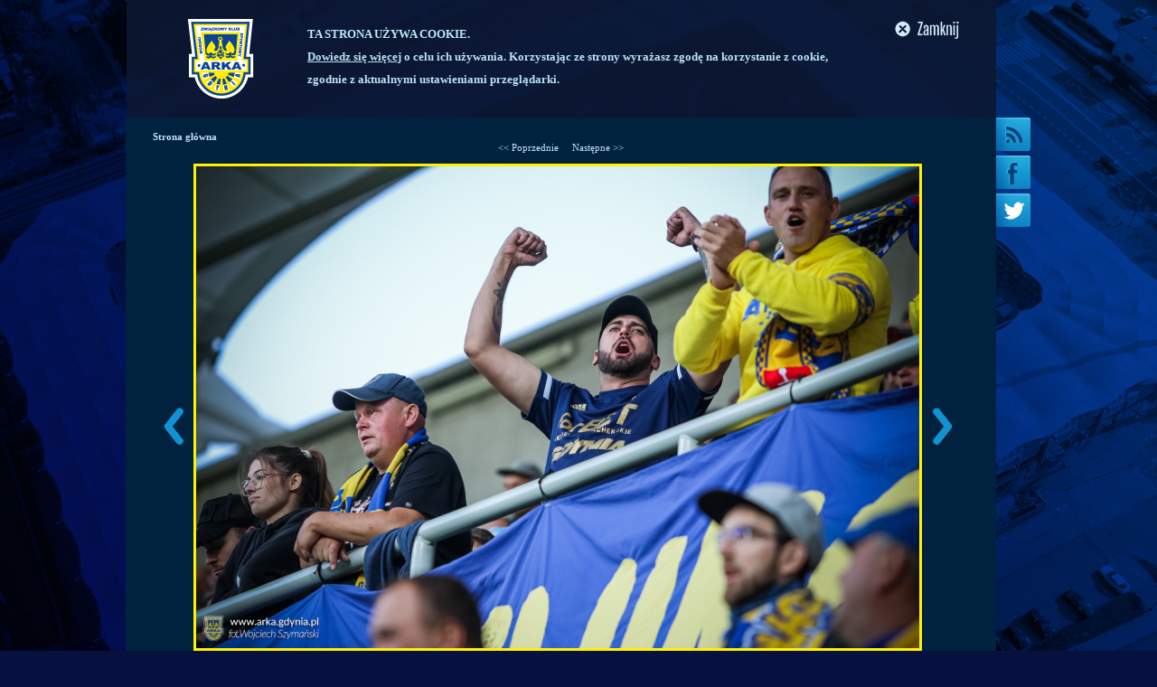

--- FILE ---
content_type: text/html; charset=utf-8
request_url: https://arka.gdynia.pl/index.php?typ=zdjecie&id=101963
body_size: 5194
content:
<!DOCTYPE html PUBLIC "-//W3C//DTD XHTML 1.0 Strict//EN" "https://www.w3.org/TR/xhtml1/DTD/xhtml1-strict.dtd">
<html xmlns="https://www.w3.org/1999/xhtml">
<head>
<script>(function(w,d,s,l,i){w[l]=w[l]||[];w[l].push({'gtm.start':
new Date().getTime(),event:'gtm.js'});var f=d.getElementsByTagName(s)[0],
j=d.createElement(s),dl=l!='dataLayer'?'&l='+l:'';j.async=true;j.src=
'https://www.googletagmanager.com/gtm.js?id='+i+dl;f.parentNode.insertBefore(j,f);
})(window,document,'script','dataLayer','GTM-596LTP6');</script>

    <meta http-equiv="Content-Type" content="text/html; charset=utf-8"/>
		
		<meta name="keywords" content="Arka Gdynia - Zdjęcie"/>
		<meta name="title" content="Zdjęcie" />
		<meta name="description" content="Zdjęcie" />
		<link rel="image_src" href="" />
		
    <title>Arka Gdynia S.S.A. Oficjalny Serwis Internetowy - Zdjęcie</title>
    <link rel="stylesheet" href="css2.css?20170821" type="text/css" />
		<link rel="stylesheet" href="cssbg_1280.css" media="screen and (max-width: 1300px)" />
		
		<link rel="stylesheet" href="library/sifr/sIFR-screen.css" type="text/css" media="screen" />
		<link rel="stylesheet" href="library/sifr/sIFR-print.css" type="text/css" media="print" />

		<script src="library/sifr/sifr.js" type="text/javascript"></script>
		<script src="library/sifr/sifr-addons.js" type="text/javascript"></script>
		
		
		<link rel="shortcut icon" href="favicon.ico" type="image/x-icon" />
		<script type="text/javascript" src="library/common.js"></script>

		<link rel="alternate" type="application/rss+xml" title="RSS arka.gdynia.pl - Aktualności" href="rss.php" />
		
		<style>
		#cookies_policy {
			width: 1002px; 
			height: 130px;
			margin: 0 auto; 
			padding: 0; 
			color: #B9E4F3; 
			font-family: tahoma; 
			font-size: 13px; 
			font-weight: bold; 
			line-height: 25px;
		}
		</style>

</head>
<body>
<!-- Google Tag Manager (noscript) -->
<noscript><iframe src="https://www.googletagmanager.com/ns.html?id=GTM-596LTP6"
height="0" width="0" style="display:none;visibility:hidden"></iframe></noscript>
<!-- End Google Tag Manager (noscript) -->
<div id="cookies_policy">
	<div style="margin: 0px auto 0px 1px; width: 962px; height: 130px; background-image: url('images/arka_cookies_bg.png');">
		
		<div style="float: left; display: inline; padding-right: 5px; width: 610px; margin-top: 25px; margin-left: 200px; margin-right: 20px;">
			<span style="font-weight: bold; color: #BEE9F9;">TA STRONA UŻYWA COOKIE.</span><br /><a href="index.php?typ=podstrona&id=63" target="_blank" style="color: #B9E4F3; font-weight: bold; text-decoration: underline;">Dowiedz się więcej</a> o celu ich używania. Korzystając ze strony wyrażasz zgodę na korzystanie z cookie, zgodnie z aktualnymi ustawieniami przeglądarki.
		</div>
		<div style="float: left; display: inline; padding-top: 15px;">
			<span onclick="setCookiePolicy();" style="cursor: pointer;">
				<img src="images/arka_cookies_close.png" alt="" />
			</span>
		</div>
	</div>
	<div class="clear" style="clear: both;"></div>
</div>

<script type="text/javascript">
			function setCookie(c_name,value,exdays) {
				var exdate=new Date();
				exdate.setDate(exdate.getDate() + exdays);
				var c_value=escape(value) + ((exdays==null) ? "" : "; expires="+exdate.toUTCString());
				document.cookie=c_name + "=" + c_value;
			}
			
			function getCookie(name) {
				var dc = document.cookie;
				var prefix = name + "=";
				var begin = dc.indexOf("; " + prefix);
				if (begin == -1) {
						begin = dc.indexOf(prefix);
						if (begin != 0) return null;
				}
				else
				{
						begin += 2;
						var end = document.cookie.indexOf(";", begin);
						if (end == -1) {
						end = dc.length;
						}
				}
				return unescape(dc.substring(begin + prefix.length, end));
			} 

			function setCookiePolicy() {
				setCookie('cookie_policy_info', 'info', 365);
				document.getElementById('cookies_policy').style.display='none'; 
			}
			
			var policyCookie = getCookie("cookie_policy_info");
			
			if (policyCookie == null) {
				//user nie posiada cookie dotyczącego polityki cookies
			}
			else {
				document.getElementById('cookies_policy').style.display='none'; 
			}
</script>
<div id="bgRight"></div>
<div id="bg"></div>
<div id="container">
    <div id="content">
	<ul id="sites">
	    <li><a href="rss.php"><img src="images/rss.jpg" alt="RSS" onmouseover="this.src='images/rss_a.jpg'" onmouseout="this.src='images/rss.jpg'" /></a></li>
	    <li><a href="https://www.facebook.com/" target="_blank" rel="nofollow"><img src="images/facebook.jpg" alt="Facebook" onmouseover="this.src='images/facebook_a.jpg'" onmouseout="this.src='images/facebook.jpg'" /></a></li>
		<li><a href="https://twitter.com/#!/arkagdyniassa" target="_blank" rel="nofollow"><img src="images/twitter.jpg" title="Arka na Twitter" alt="Twitter" onmouseover="this.src='images/twitter_a.jpg'" onmouseout="this.src='images/twitter.jpg'" /></a></li>
	    
	</ul>
<!-- TAMPLATE HEADER END -->

	<div style="padding: 10px;">
			<div style="margin:5px 20px;">
						<p style="line-height: 16px; text-align: justify;">
				<div><strong><a href="index.php">Strona główna</a></strong>
					<center>
<a href="index.php?typ=zdjecie&id=101962"><< Poprzednie</a>&nbsp;&nbsp;&nbsp;&nbsp;&nbsp;<a href="index.php?typ=zdjecie&id=101964">Następne >></a>					
						<br /><br />
						<div>
							<div style="float: left; display: inline; padding-top: 270px; width: 45px;">
							<a href="index.php?typ=zdjecie&id=101962"><img src="images/left_off.png" onmouseover="this.src='images/left_on.png'" onmouseout="this.src='images/left_off.png'" /></a>							</div>
							<div style="float: left; display: inline; width: 806px;">
								<img src="images/galeria_zdjecie/big/442A1260_5a6badc883623010806de2fa053514d2.jpg" alt="" style="border: 3px solid #fff100; max-width: 800px;"/>
							</div>
							<div style="float: left; display: inline; padding-top: 270px; width: 45px;">
							<a href="index.php?typ=zdjecie&id=101964"><img src="images/right_off.png" onmouseover="this.src='images/right_on.png'" onmouseout="this.src='images/right_off.png'" /></a>	
							</div>
						</div>
						
					</center>
				</div>
		</p>
		<div class="clear"></div><br />
		<center><a href="index.php?typ=galeria&id=1410" name="Arka Gdynia - GKS Tychy cz. I" style="margin-left: 0px; color: #BDE9FF; text-transform: uppercase;">Arka Gdynia - GKS Tychy cz. I</a></center><br /><br />
		<div class="blockEnd">
			<strong><a href="index.php?typ=galerialist">Menu Galerii – powrót</a></strong>
		</div>

			</div>

	</div>
	
	<div id="misc" style="height:300px; background:none;">
	
			<div style="display: inline; float: left;">
	<div id="minigallery" style="width:890px; margin-left:35px;">
									<div onclick="window.location.href='index.php?typ=galeria&amp;id=1865'" style="float:left; margin:2px; margin-right: 12px; cursor:pointer; position:relative; background: url('images/galeria_zdjecie/big/_DSC3444_7434a233f31f9eb65bebd4cec29ea05c.jpg') no-repeat; background-size: cover; width:425px; height:284px;">
								<div style="position:absolute; bottom:0px; left:0px; right:0px; padding:10px; background: rgba(0,24,46,0.7);">
									<a href="index.php?typ=galeria&amp;id=1865" style="color:#fff100; font-weight: bold;">
										Zgrupowanie młodzieży w COS OPO Cetniewo									</a>
								</div>
							</div>
														<div onclick="window.location.href='index.php?typ=galeria&amp;id=1864'" style="float:left; margin:2px; margin-right: 12px; cursor:pointer; position:relative; background: url('images/galeria_zdjecie/med/1T2A4299_bb811d4150f55ac701f1a096c560a4a2.jpg') no-repeat; background-size: cover; width:210px; height:140px;">
								<div style="position:absolute; bottom:0px; left:0px; right:0px; padding:10px; background: rgba(0,24,46,0.7);">
									<a href="index.php?typ=galeria&amp;id=1864" style="color:#fff100; font-weight: bold;">
										ArkaOnTur - dzień 11.									</a>
								</div>
							</div>
														<div onclick="window.location.href='index.php?typ=galeria&amp;id=1863'" style="float:left; margin:2px; margin-right: 12px; cursor:pointer; position:relative; background: url('images/galeria_zdjecie/med/1T2A3625_79166c98df7a5f6faf617e902433f82f.jpg') no-repeat; background-size: cover; width:210px; height:140px;">
								<div style="position:absolute; bottom:0px; left:0px; right:0px; padding:10px; background: rgba(0,24,46,0.7);">
									<a href="index.php?typ=galeria&amp;id=1863" style="color:#fff100; font-weight: bold;">
										ArkaOnTur - dzień 10.									</a>
								</div>
							</div>
														<div onclick="window.location.href='index.php?typ=galeria&amp;id=1862'" style="float:left; margin:2px; margin-right: 12px; cursor:pointer; position:relative; background: url('images/galeria_zdjecie/med/1T2A1757_bc52b739d5363c0182e179d1fc3df9ff.jpg') no-repeat; background-size: cover; width:210px; height:140px;">
								<div style="position:absolute; bottom:0px; left:0px; right:0px; padding:10px; background: rgba(0,24,46,0.7);">
									<a href="index.php?typ=galeria&amp;id=1862" style="color:#fff100; font-weight: bold;">
										ArkaOnTur - dzień 9. Arka Gdynia - Gangwon FC									</a>
								</div>
							</div>
														<div onclick="window.location.href='index.php?typ=galeria&amp;id=1861'" style="float:left; margin:2px; margin-right: 12px; cursor:pointer; position:relative; background: url('images/galeria_zdjecie/med/1T2A0230_659271899e837d9745f64ac0abed3532.jpg') no-repeat; background-size: cover; width:210px; height:140px;">
								<div style="position:absolute; bottom:0px; left:0px; right:0px; padding:10px; background: rgba(0,24,46,0.7);">
									<a href="index.php?typ=galeria&amp;id=1861" style="color:#fff100; font-weight: bold;">
										ArkaOnTur - dzień 8.									</a>
								</div>
							</div>
									<div class="clear"></div>
		<a href="http://arka.gdynia.pl/index.php?typ=galerialist" style="float: right;"><img src="http://www.arka.gdynia.pl/images/morealbums.png" style="margin: 10px 14px;" alt="Więcej galerii" /></a>
	</div>
</div>
			
			<div style="display: inline; float: left;"></div>
			<div class="clear"></div>
	   
	</div>
		<div class="clear" style="height: 0px;"></div>

<div id="footer" style="height: auto; min-height: 756px;"><br />
<table style="width: 876px; height: 189px; margin-left: auto; margin-right: auto;">
<tbody>
<tr style="height: 76px;">
<td style="width: 204.975px; text-align: center; padding-right: 0px; height: 76px;">
<h3 style="text-align: center;">PARTNER<br />STRATEGICZNY</h3>
</td>
<td style="width: 219.613px; text-align: center; padding-right: 0px; height: 76px;">
<h3>SPONSOR<br />STRATEGICZNY</h3>
</td>
<td style="width: 172.8px; text-align: center; padding-right: 37px; height: 76px;">
<h3>SPONSOR<br />TECHNICZNY</h3>
</td>
</tr>
<tr style="height: 96px;">
<td style="text-align: center; padding-right: 0px; width: 204.975px; height: 96px;"><a title="Gdynia Sport" href="https://gdyniasport.pl" target="_blank" rel="noopener"><img src="https://arka.gdynia.pl/img/gdynia2.png" width="105" height="93" border="0" /></a></td>
<td style="text-align: center; padding-right: 0px; width: 219.613px; height: 96px;"><a href="https://energa.pl/" target="_blank" rel="noopener"><img src="https://arka.gdynia.pl/img/ENERGA-logos-strona.png" width="151" height="55" border="0" /></a></td>
<td style="padding-right: 0px; text-align: center; width: 209.8px; height: 96px;"><a style="margin-left: -14px;" href="https://www.macron.com/" target="_blank" rel="noopener"><img src="https://arka.gdynia.pl/img/MACRON_strona_sponsor.png" alt="adidas" height="50" border="0" /> </a></td>
</tr>
<tr style="height: 41.525px;">
<td style="text-align: center; padding-right: 0px; width: 204.975px; height: 41.525px;">&nbsp;</td>
<td style="text-align: center; padding-right: 0px; width: 219.613px; height: 41.525px;">&nbsp;</td>
<td style="padding-right: 0px; text-align: center; width: 209.8px; height: 41.525px;">&nbsp;</td>
</tr>
</tbody>
</table>
<p>&nbsp;</p>
<p>&nbsp;</p>
<table style="margin-left: auto; margin-right: auto; height: 146px; width: 871px;">
<tbody>
<tr style="height: 10px;">
<td style="width: 846px; height: 10px;" colspan="3">
<h3 style="text-align: center;">SPONSORZY GŁ&Oacute;WNI</h3>
</td>
</tr>
<tr style="height: 82px;">
<td style="width: 343px; height: 82px; padding-left: 30px;">&nbsp;<a href="https://energa.pl/" target="_blank" rel="noopener"><img style="float: right;" src="https://arka.gdynia.pl/img/SUPERBET_strona_sponsorglowny.png" width="151" border="0" /></a></td>
<td style="width: 132.212px; height: 82px;">&nbsp;</td>
<td style="width: 370.788px; height: 82px;">&nbsp;<a title="Gdynia Sport" href="https://pgzsw.com.pl/" target="_blank" rel="noopener"><img style="float: left;" src="https://arka.gdynia.pl/img/PGZ_stopka.png" width="180" border="0" /></a></td>
</tr>
<tr style="height: 37.3625px;">
<td style="width: 343px; height: 37.3625px; padding-left: 30px;">&nbsp;</td>
<td style="width: 132.212px; height: 37.3625px;">&nbsp;</td>
<td style="width: 370.788px; height: 37.3625px;">&nbsp;</td>
</tr>
</tbody>
</table>
<p>&nbsp;</p>
<p>&nbsp;</p>
<p>&nbsp;</p>
<div style="text-align: center;"><center></center><center>
<h3>SPONSORZY</h3>
<table style="width: 877px; height: 100px;">
<tbody>
<tr style="height: 112.169px;">
<td style="width: 212.05px; height: 112.169px;"><a href="https://mojeorlowo.pl/" target="_blank" rel="noopener"><img style="display: block; margin-left: auto; margin-right: auto;" src="https://arka.gdynia.pl/img/MO.png" height="56" border="0" /></a></td>
<td style="width: 212.938px; height: 112.169px;"><a href="https://www.toyota.gdynia.pl/" target="_blank" rel="noopener"><img style="display: block; margin-left: auto; margin-right: auto;" src="https://arka.gdynia.pl/img/WALDER.png" height="30" border="0" /></a></td>
<td style="width: 213px; height: 112.169px;"><a href="https://multilog.pl/" target="_blank" rel="noopener"><img style="display: block; margin-left: auto; margin-right: auto;" src="https://arka.gdynia.pl/img/multilog_stopka.png" height="30" border="0" /></a></td>
<td style="width: 213.012px; height: 112.169px;"><a href="https://polbrok.pl/" target="_blank" rel="noopener"><img style="display: block; margin-left: auto; margin-right: auto;" src="https://arka.gdynia.pl/img/polbrok_stopka.png" height="35" border="0" /></a></td>
</tr>
<tr style="height: 112.169px;">
<td style="width: 212.05px; height: 112.169px;"><a href="https://www.centrumratownictwa.com/" target="_blank" rel="noopener"><img style="display: block; margin-left: auto; margin-right: auto;" src="https://arka.gdynia.pl/img/centrum_ratownictwa_stopka.png" width="106" height="25" border="0" /></a></td>
<td style="width: 212.938px; height: 112.169px;"><a href="https://mackiewicz.biz.pl/" target="_blank" rel="noopener"><img style="display: block; margin-left: auto; margin-right: auto;" src="https://arka.gdynia.pl/img/MACKIEWICZ.png" width="120" border="0" /></a></td>
<td style="width: 213px; height: 112.169px;"><br /><a href="https://www.rato.pl/" target="_blank" rel="noopener"><img style="display: block; margin-left: auto; margin-right: auto;" src="https://arka.gdynia.pl/img/rato_stopka.png" height="25" border="0" /></a></td>
<td style="width: 213.012px; height: 112.169px;"><a href="http://chipolbrok.com.pl/" target="_blank" rel="noopener"><img style="display: block; margin-left: auto; margin-right: auto;" src="https://arka.gdynia.pl/img/cp.png" width="61" height="44" border="0" /></a></td>
</tr>
<tr style="height: 112.169px;">
<td style="width: 212.05px; height: 112.169px;"><a href="https://bfi.pl/" target="_blank" rel="noopener"><img style="display: block; margin-left: auto; margin-right: auto;" src="https://arka.gdynia.pl/img/BFI_strona_sponsor.png" border="0" /></a></td>
<td style="width: 212.938px; height: 112.169px;"><a href="https://greto.com.pl/" target="_blank" rel="noopener"><img style="display: block; margin-left: auto; margin-right: auto;" src="https://arka.gdynia.pl/img/greto_stopka.png" height="25" border="0" /></a></td>
<td style="width: 213px; height: 112.169px;"><a href="https://restauracjefino.pl/" target="_blank" rel="noopener"><img style="display: block; margin-left: auto; margin-right: auto;" src="https://arka.gdynia.pl/img/fino_stronawww_partner.png" height="40" border="0" /></a></td>
<td style="width: 213.012px; height: 112.169px;"><a href="https://www.ndi.pl/" target="_blank" rel="noopener"><img style="display: block; margin-left: auto; margin-right: auto;" src="https://arka.gdynia.pl/img/NDI_strona_sponsor.png" border="0" /></a></td>
</tr>
<tr style="height: 112.169px;">
<td style="width: 212.05px; height: 112.169px;"><a href="https://www.stenaline.pl/" target="_blank" rel="noopener"><img style="display: block; margin-left: auto; margin-right: auto;" src="https://arka.gdynia.pl/img/stenaline_strona_sponsor.png" border="0" /></a></td>
<td style="width: 212.938px; height: 112.169px;"><a href="https://paczkasmaku.pl/" target="_blank" rel="noopener"><img style="display: block; margin-left: auto; margin-right: auto;" src="https://arka.gdynia.pl/img/paczkasmaku_strona_sponsor.png" border="0" /></a></td>
<td style="width: 213px; height: 112.169px;"><a href="https://paczkasmaku.pl/" target="_blank" rel="noopener"><img style="display: block; margin-left: auto; margin-right: auto;" src="https://arka.gdynia.pl/img/dental_stopka.png" width="131" height="24" border="0" /></a></td>
<td style="width: 213.012px; height: 112.169px;"><a href="https://konsal.pl/" target="_blank" rel="noopener"><img style="display: block; margin-left: auto; margin-right: auto;" src="https://arka.gdynia.pl/img/konsalcleaning_strona_sponsor.png" border="0" /></a></td>
</tr>
<tr style="height: 112.169px;">
<td style="width: 212.05px; height: 112.169px;"><a href="https://restauracjapueblo.com.pl/" target="_blank" rel="noopener"><img style="display: block; margin-left: auto; margin-right: auto;" src="https://arka.gdynia.pl/img/pueblo_strona.png" border="0" /></a></td>
<td style="width: 212.938px; height: 112.169px;"><a href="https://www.complexsad.pl/" target="_blank" rel="noopener"><img style="display: block; margin-left: auto; margin-right: auto;" src="https://arka.gdynia.pl/img/complexsad_strona_sponsor.png" border="0" /></a></td>
<td style="width: 213px; height: 112.169px;"><a href="https://mtm-sa.com.pl/" target="_blank" rel="noopener"><img style="display: block; margin-left: auto; margin-right: auto;" src="https://arka.gdynia.pl/img/mtm_stopka.png" width="101" height="25" border="0" /></a></td>
<td style="width: 213.012px; height: 112.169px;"><a href="https://www.zemar.pl/" target="_blank" rel="noopener"><img style="display: block; margin-left: auto; margin-right: auto;" src="https://arka.gdynia.pl/img/zemar.png" height="25" border="0" /></a></td>
</tr>
<tr style="height: 112.169px;">
<td style="width: 212.05px; height: 112.169px;"><a href="https://tracta.com.pl/" target="_blank" rel="noopener"><img style="display: block; margin-left: auto; margin-right: auto;" src="https://arka.gdynia.pl/img/tracta_stopka.png" height="20" border="0" /></a></td>
<td style="width: 212.938px; height: 112.169px;"><a href="https://jcss.pl/" target="_blank" rel="noopener"><img style="display: block; margin-left: auto; margin-right: auto;" src="https://arka.gdynia.pl/img/jcss_stopka.png" width="68" height="28" border="0" /></a></td>
<td style="width: 213px; height: 112.169px;"><a href="https://profil-software.com/" target="_blank" rel="noopener"><img style="display: block; margin-left: auto; margin-right: auto;" src="https://arka.gdynia.pl/img/profil_software_stopka.png" height="25" border="0" /></a></td>
<td style="width: 213.012px; height: 112.169px;"><a href="https://amb24.pl" target="_blank" rel="noopener"><img style="display: block; margin-left: auto; margin-right: auto;" src="https://arka.gdynia.pl/img/amb24_stopka.png" height="18" border="0" /></a></td>
</tr>
<tr style="height: 112.169px;">
<td style="width: 212.05px; height: 112.169px;"><a href="https://centrumriviera.pl/sklep/canal-platforma/" target="_blank" rel="noopener"><img style="display: block; margin-left: auto; margin-right: auto;" src="https://arka.gdynia.pl/img/newage_stopka.png" width="124" height="25" border="0" /></a></td>
<td style="width: 212.938px; height: 112.169px;"><a href="https://andreko.pl/" target="_blank" rel="noopener"><img style="display: block; margin-left: auto; margin-right: auto;" src="https://arka.gdynia.pl/img/andreko_stopka.png" height="25" border="0" /></a></td>
<td style="width: 213px; height: 112.169px;"><a href="https://ajfood.pl/" target="_blank" rel="noopener"><img style="display: block; margin-left: auto; margin-right: auto;" src="https://arka.gdynia.pl/img/ajfood_stopka.png" height="35" border="0" /></a></td>
<td style="width: 213.012px; height: 112.169px;"><a href="https://grupa-pekazet.pl/" target="_blank" rel="noopener"><img style="display: block; margin-left: auto; margin-right: auto;" src="https://arka.gdynia.pl/img/grupapekazet_strona.png" height="40" border="0" /></a></td>
</tr>
<tr style="height: 112.169px;">
<td style="width: 212.938px; height: 112.169px;"><a href="https://www.facebook.com/people/Restauracja-Go%C5%9Bcinna-Przysta%C5%84/100083706545721/" target="_blank" rel="noopener"><img style="display: block; margin-left: auto; margin-right: auto;" src="https://arka.gdynia.pl/img/gpscinna_przystan_stopka.png" height="33" border="0" /></a></td>
<td style="width: 212.05px; height: 112.169px;"><a href="https://jcss.pl/" target="_blank" rel="noopener"><img style="display: block; margin-left: auto; margin-right: auto;" src="https://arka.gdynia.pl/img/css-strona.png" height="33" border="0" /></a></td>
<td style="width: 213px; height: 112.169px;"><a href="https://fastandshine.pl/" target="_blank" rel="noopener"><img style="display: block; margin-left: auto; margin-right: auto;" src="https://arka.gdynia.pl/img/fastandshine.png" height="33" border="0" /></a></td>
<td style="width: 213.012px; height: 112.169px;">&nbsp;</td>
</tr>
</tbody>
</table>
<p>&nbsp;</p>
<p>&nbsp;</p>
<p>&nbsp;</p>
<p>&nbsp;</p>
<table style="width: 840px; height: 55px; margin-left: auto; margin-right: auto;">
<tbody>
<tr style="height: 54px;">
<td style="width: 408.112px; text-align: center; height: 54px;">
<h3>Partner medi&oacute;w społecznościowych</h3>
</td>
</tr>
<tr style="height: 97.0812px;">
<td style="width: 408.112px; text-align: center; height: 97.0812px;">
<h3><a href="https://www.seogroup.pl/" target="_blank" rel="noopener"><img src="https://arka.gdynia.pl/img/seogroup_stronawww_partner.png" width="100" border="0" /></a></h3>
</td>
</tr>
</tbody>
</table>
</center><center></center><br />&nbsp;&nbsp; &nbsp; &nbsp; &nbsp; &nbsp;&nbsp;</div>
<div style="text-align: center;">&nbsp; &nbsp; &nbsp; &nbsp;&nbsp; &nbsp;</div>
<p>&nbsp;</p>
<div style="text-align: center;">
<h3>PARTNERZY</h3>
<p>&nbsp;</p>
<center>
<table style="height: 400px; margin-left: auto; margin-right: auto;" width="712">
<tbody>
<tr style="height: 47px;">
<td style="width: 171.438px; height: 47px;"><a href="https://www.amw.gdynia.pl/" target="_blank" rel="noopener"><img style="display: block; margin-left: auto; margin-right: auto;" src="https://arka.gdynia.pl/img/amw_stopka.png" height="46" border="0" /></a></td>
<td style="width: 171.45px; height: 47px;"><a href="https://www.cocacola.com.pl/" target="_blank" rel="noopener"><img style="display: block; margin-left: auto; margin-right: auto;" src="https://arka.gdynia.pl/img/cocacola.png" border="0" /></a></td>
<td style="width: 171.569px; height: 47px;"><a href="https://pizzaserio.com/" target="_blank" rel="noopener"><img style="display: block; margin-left: auto; margin-right: auto;" src="https://arka.gdynia.pl/img/SERIO.png" width="33" height="33" border="0" /></a></td>
<td style="width: 171.544px; height: 47px;"><a href="https://www.twojamesa.pl/" target="_blank" rel="noopener"><img style="display: block; margin-left: auto; margin-right: auto;" src="https://arka.gdynia.pl/img/twojamesa-strona.png" width="35" height="32" border="0" /></a></td>
</tr>
<tr style="height: 47px;">
<td style="width: 171.438px; height: 47px;"><a href="https://www.pkmgdynia.pl/" target="_blank" rel="noopener"><img style="display: block; margin-left: auto; margin-right: auto;" src="https://arka.gdynia.pl/img/pkm.png" border="0" /></a></td>
<td style="width: 171.45px; height: 47px;"><a href="https://www.ristretto.com.pl/" target="_blank" rel="noopener"><img style="display: block; margin-left: auto; margin-right: auto;" src="https://arka.gdynia.pl/img/ristretto-coffe-strona.png" height="33" border="0" /></a></td>
<td style="width: 171.569px; text-align: center; height: 47px;"><a href="https://www.pkagdynia.pl/" target="_blank" rel="noopener"><img src="https://arka.gdynia.pl/img/pka.png" border="0" /></a></td>
<td style="width: 171.544px; height: 47px;"><a href="https://ekotrade.com.pl/" target="_blank" rel="noopener"><img style="display: block; margin-left: auto; margin-right: auto;" src="https://arka.gdynia.pl/img/ekotrade_stopka.png" width="33" height="35" border="0" /></a></td>
</tr>
<tr style="height: 47px;">
<td style="width: 171.438px; height: 47px;"><a href="https://courtyard.marriott.com/" target="_blank" rel="noopener"><img style="display: block; margin-left: auto; margin-right: auto;" src="https://arka.gdynia.pl/img/Courtyard_stronawww_partner.png" width="60" border="0" /></a></td>
<td style="width: 171.569px; height: 47px;"><a href="https://centrumriviera.pl/sklep/canal-platforma/" target="_blank" rel="noopener"><img style="display: block; margin-left: auto; margin-right: auto;" src="https://arka.gdynia.pl/img/canal_stronawww_partner.png" width="74" height="13" border="0" /></a></td>
<td style="width: 171.544px; height: 47px;"><a href="https://clovin.pl/" target="_blank" rel="noopener"><img style="display: block; margin-left: auto; margin-right: auto;" src="https://arka.gdynia.pl/img/clovin_stopka.png" width="50" height="19" border="0" /></a></td>
<td style="width: 171.45px; height: 47px;"><a href="https://pktgdynia.pl/" target="_blank" rel="noopener"><img style="display: block; margin-left: auto; margin-right: auto;" src="https://arka.gdynia.pl/img/PKT_stopka.png" height="33" border="0" /></a></td>
</tr>
<tr style="height: 47px;">
<td style="width: 171.438px; height: 47px;">&nbsp;</td>
<td style="width: 171.569px; height: 47px;"><a href="https://stbu.pl" target="_blank" rel="noopener"><img style="display: block; margin-left: auto; margin-right: auto;" src="https://arka.gdynia.pl/img/stbu_stopka.png" height="26" border="0" /></a></td>
<td style="width: 171.45px; height: 47px;">&nbsp;</td>
<td style="width: 171.544px; height: 47px;">&nbsp;</td>
</tr>
</tbody>
</table>
</center></div>
</div>
<p>&nbsp;</p>
<p>&nbsp;</p>
<p>&nbsp;&nbsp;</p>
<p>&nbsp;</p>
<div id="obr1" style="margin-top: 10px; text-align: center;"><center><span style="color: #fde700;">SPONSORZY MŁODEJ ARKI</span></center>
<p>&nbsp;</p>
<p>&nbsp;</p>
<center>
<table style="height: 41px; margin-left: auto; margin-right: auto;" width="500">
<tbody>
<tr style="height: 58px;"><!--
<td style="width: 148.869px; height: 58px;"><a href="https://top-ten.com.pl" target="_blank" rel="noopener"><img style="display: block; margin-left: auto; margin-right: auto;" src="https://arka.gdynia.pl/images/topten.png" width="88" height="25" border="0" /></a></td>
<td style="width: 138.856px; height: 58px;"><a href="https://gamma.tczew.pl/" target="_blank" rel="noopener"><img style="display: block; margin-left: auto; margin-right: auto;" src="https://arka.gdynia.pl/img/gamma11.png" width="34" height="25" border="0" /></a></td>
<td style="width: 149px; height: 58px;"><a href="https://mgj.pl/" target="_blank" rel="noopener"><img style="display: block; margin-left: auto; margin-right: auto;" src="https://arka.gdynia.pl/img/MGJ.png" width="51" height="21" border="0" /></a></td>
<td style="width: 149px; height: 48.45px;"><a href="https://www.mag.pl/" target="_blank" rel="noopener"><img style="display: block; margin-left: auto; margin-right: auto;" src="https://arka.gdynia.pl/img/mag-strona.png" height="25" border="0" /></a></td>
-->
<td style="width: 149px; height: 58px;"><a href="https://port.gdynia.pl" target="_blank" rel="noopener"><img style="display: block; margin-left: auto; margin-right: auto;" src="https://arka.gdynia.pl/img/port.png" width="57" height="25" border="0" /></a></td>
</tr>
</tbody>
</table>
</center></div>
<p>&nbsp;&nbsp;</p>
<p>&nbsp;</p>
<p>&nbsp;</p>
<p>&nbsp;</p>
<div id="obr1" style="margin-top: 10px; text-align: center;"><span style="color: #fde700;">PARTNERZY MEDIALNI</span>
<p>&nbsp;</p>
<p>&nbsp;</p>
<center>
<table style="height: 40px; margin-left: auto; margin-right: auto;" width="500">
<tbody>
<tr>
<td style="width: 149px;"><a href="https://www.trojmiasto.pl/" target="_blank" rel="noopener"><img style="display: block; margin-left: auto; margin-right: auto;" src="https://arka.gdynia.pl/img2/trojmiasto.png" height="25" border="0" /></a></td>
<td style="width: 149px;"><a href="https://radiokaszebe.pl/" target="_blank" rel="noopener"><img style="display: block; margin-left: auto; margin-right: auto;" src="https://arka.gdynia.pl/images/kaszebe.png" height="25" border="0" /></a></td>
<td style="width: 149px;"><a href="https://www.radiogdansk.pl" target="_blank" rel="noopener"><img style="display: block; margin-left: auto; margin-right: auto;" src="https://arka.gdynia.pl/images/radio_gdansk.png" height="25" border="0" /></a></td>
</tr>
</tbody>
</table>
</center></div>